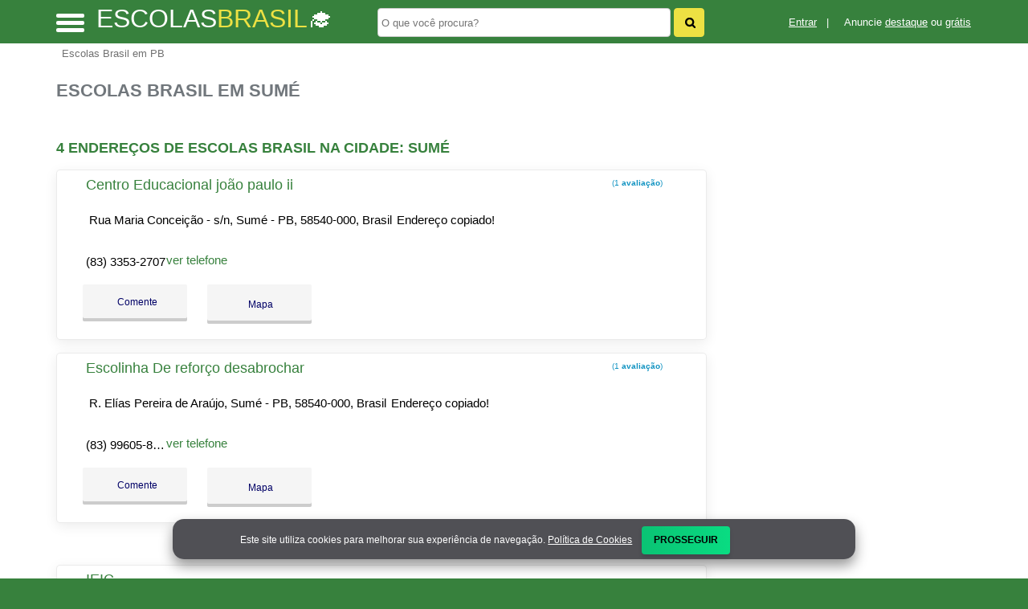

--- FILE ---
content_type: text/html; charset=UTF-8
request_url: https://syndicatedsearch.goog/afs/ads?sjk=C4wkmlHVT2SBtaVfb2%2FUIg%3D%3D&adsafe=high&channel=2122231155&client=pub-5823210502176162&q=Escolas%20Brasil%20em%20Sum%C3%A9&r=m&hl=pt&type=0&oe=UTF-8&ie=UTF-8&fexp=21404%2C17301431%2C17301432%2C17301436%2C17301266%2C72717107&format=n3%7Cn2%7Cn2%7Cn2%7Cn2%7Cn2%7Cn2%7Cn2&ad=n17&nocache=1791769021843923&num=0&output=uds_ads_only&v=3&preload=true&bsl=8&pac=0&u_his=2&u_tz=0&dt=1769021843944&u_w=1280&u_h=720&biw=1280&bih=720&psw=1280&psh=550&frm=0&uio=--------&cont=miolo-topo-ads%7Cmiolo-468-ads%7Cmiolo-468-ads-1%7Cmiolo-468-ads-2%7Cmiolo-468-ads-3%7Cmiolo-468-ads-4%7Cmiolo-468-ads-5%7Cmiolo-468-ads-6&drt=0&jsid=csa&jsv=855242569&rurl=https%3A%2F%2Fwww.escolasbrasil.net%2Fcidade%2Fescolas-brasil-em-sume-pb
body_size: 8403
content:
<!doctype html><html lang="pt-BR"> <head>    <meta content="NOINDEX, NOFOLLOW" name="ROBOTS"> <meta content="telephone=no" name="format-detection"> <meta content="origin" name="referrer"> <title>Anúncios Google</title>   </head> <body>  <div id="adBlock">    </div>  <script nonce="beG6eWE01yLfQhG6VKZt6A">window.AFS_AD_REQUEST_RETURN_TIME_ = Date.now();window.IS_GOOGLE_AFS_IFRAME_ = true;(function(){window.ad_json={"caps":[{"n":"queryId","v":"lCFxabzGJ9mo_bMP6c7riAE"}],"bg":{"i":"https://www.google.com/js/bg/V3ebOGDdmYSEMRADY9j8a9nQ9snAUskijKb6q-slNNE.js","p":"fcndWDovK03xV94eaAQD2eCdqDKk2EgXW0X0MWZD3HqFNTfvO4rTuU7PnleZS6UgSOlERPbX/Lce81sAc/p6piw5n+5m5VFswqWzA553tnziPRZzqE7GSKz4y+4XTLUFu6jAeS4TVnNCDVxyud6FWLJql14UE/jF2yWc9GMywCkfhBt8XgG5PX7F6L7EX8opcg9yOwqVOqQ0CSY/T1AbInRudjauj6WGTLW+a5IzfAqHRhbWi3l3WNxasmplHWvKizYwnDA5sC8FEV2MOQePlGaxJC2bYyrpspKr9goDY+oKxwOsRb0pf/IBEL5g/mSsvLWFSfbyfe7sGvCemaEfJiKgzfigMucOcQxdL3flItH0vGId57KnUgotm6TIE+bqiH+ICaMRFsS8Xn3IP3+yd3j6LI88FaleSapBi3C5vBbbdMOVN80UskqIHhlcWZD4LufV+5f0aQnpF0ehz6xlLdEaAmm9KXRTbARCAwB7dhY9kKSUc/u1QCY5Y6xOutu7rdX7f2PFM+mbijLOEizfXYnInUu5xYfjZC+p9rnffGV+QM6vDHqeHMH0HMKJWFQOeKFgl6qUjrdz/VWSvp682a9yuzs5xSOhwRTeQWA7r9/hjP/6zlV7anM7XTGfSc/szsznCB2JzmzByKN58Q7vIrcs7PK1E8SM4OS4SiPDayZSDleLT1RbNSmAEQvNfPUW8pnqTxSVJT/shBSPg8HeexzdGmk5j2fDYzi1urlkBA30LkLX5btapxiJlOB9zB7kZ10J2VNbQUJGjjEtdlSdeHiUG/yPHTwZqkwSXf2hVwX3fpCxYWi3btZS/dwTIuXd/sAnDYTP1p+VT2qQqC1eFuVUnHCTKpoqo+rReT0iHlEUHka5vkxxRkxHy0/BlU8CAJszq0KJgPjpx/[base64]/e+544bLkwm3z+qjTYOKsu/US5e6sYY018gwifxIE2FOPoxJDnX0outpvl43l2Nh7Hme+prm9ZNKvMqtCXcZ4PPxsgv1a/Hi18VdApXuRmjoT/64M9m3Rz8VCKW0MrhmOUpChupjMV0hYmg90OErgJFp0SUGvgnKL78fEa/2fetdCNGJ7j6xskgtxjhqtvmpRaPmzj1XK63JpobBn7jrtJ8sv7jGLMUfMjhWEsV6eiRD8AqTyf2rK5SwKuxIDAgl81nlEsA4xegZTnbn3fGS8MF0sfLHOea9EqfyLL5i0Lvyn1i5kIX/V+/HkxR7Bbha+NsUwG4TQV1YTGjrCS6TbJDyJKtA0F33ltikDLE2tIpTQ54fqNlcVAXtm0FMq/dpMLhyKTp7uNUSnJC7tXC21TAHJ5LVbCejRzAThLghKVkZKq7p8w7NxgORKVWFRlNBjB7URBsw2E2BE2HzQTYaznewQQmpcMTcBSel/hVdS6OU0rYZd8NEV3J5H60TmBgBtKKY+Jgih7/Pz8DWLiRV7OYFqFTT3u/f+ORtgtwMGLwQhFqWvXrU5TXPCcNQfhe2aM0d2UrlsCNWVOJCPju6/pTfiwqeqv+7dwfuRY6ylQvyhJclxrj7rSpiLSrH1HjeJLQoOaxYI7riNVpH5PxRmkfQJABWTDKiJgZAZVTMqETjTXq3KqAHxPaG7YUEiOOkwX08dpWA4boGjn9H8UGEbhsJdXwiH745fX7B2mV/ykoX4vbK+RrYKAxiKeQqaLVpRceZS8TaqzudqDH726y4ip8T7ChP3DI6sGs/tu3rAPlz8b/HAQzKlSUprvrWfjC5+PQcLziwtYd0dM+Ye7xbtuLGBMuRSlQXgXTUwSX8eguRQ9LO9xGPceUrBVPUW3fqWfuvR5KFEMU2/nFt1JhWzJqCcTdrl7F4xU0aUeH9y71cIyLTzSnRoy73v+tlKy/cVyuYWxlETfVpw++iCPQ+40GGizEJMPM5XypzJcci2I9yDbTc9t7kDTqEafShU/XBDSFn5Qss7Js2l9uyWO5fubyWJ72mq5Vxv+0Ihr1g9maccsQLWGSN9YdhJtlY9BoWzT82Hd2WtsV2tMLfa5YF0I3Ii8cXHHeupcALs+Tocx94XtJb9AFDJ9gaCKdQ34XHdiYn36CAqxM/6as8LVpzovcafAC/D26v4QIjwbPilKAanJp2K8oARcHvG0JKMQsDzHKnV3PXeh+O4EagxRqUGiGAn+GMCUF7t/LBn3g9cHDJn3UBPTDAV4BO0R9yH29rYvka+OVtpthEwXwLUJms8+S3dNi/00jMFW+v0NUB8XsmlUWhqT3GyutEUtRXDFh1+wxd8ZB2mh7UkKT5xhwsOPfhKRUXdBZu9oqwvJmOpRrYwpq5HWsmO51cb57QsQPSXfc6LOuOF9oAWqEdNbBONIOXX8rZQGxUOyT8jYWuy2rhI9bu7er1yFQZya0mit5uR433IZp8c7n9Kg851keFwWT8/DWqxjB+gz7+Vqr8VPvwoapzFuvw9wH7t1I42AN9QJcnAeOe/dCA9Wh1oY6mydqI4LW8md0332NlxCJUuNLFIEK9UQ5GGZn3xvTLtvWuAVCpizMSUf76lIdosnu0fFtl9O2d/92VL+PdUv0vwe84ittlc7Kjtc6vjc4ESV4RqYx5O43b67x9e0jkznx/z4s2x535w0HbeexNe9kjnT4LPcA26RuMidJ3CxHOA0KET7yEAtk7hxSx3mfBdKfBnkUx7unT9c/LrGzGquc1EFdylE6Y7lLh/Xyh7fTC8hetARkWnSMfQioqoWLzjy3H6C10t5eXuu/xU+pWOFCGOdtYK3UAj38TKortU97OxOVRvK7Es7yKyPZ/OSM1QNN3sSenAdX8HEIYqmpwnHnYNr8LoiFdF68w9kot7cs1TNk+iWqmsa3XZdhqss1XrYbLuEPadmJmgyv/OFL4OKbrgx0FhMK1YIB2Zq6o8JMEIV16lG5PhS/jUZQNp8GeDn4BUhj3djRY9HiNK74b1A5gx7RVepx1vRg02vvYJdYz/GiCgPjrjEjfJrSQ0j24gtixEH9nLp22FLuoLKsY2gjyZuLsPtEcSk9HDvUThelTb/nfJNJ0vVLTysN5Zna4ZN6932TmNBMwdd5zvq/hQvmkV1l3pZuvis8KOxXqOqgD210YZGkW+D7XfhFgCwAVqlQMPfWi/e4Hjm7bZv1tC98n0xupePFvndYD17vGYCmpfmwQ7yg0tl/K/e0mM8yL8rzJXvk1AIjOyUQvIj6k/CTqpyfxCTpHbeMCwOvHJTdmbTsBMUqVxePR5owBOQu/lz/[base64]/+YIEEeAIWfKKhXC1LFaaz/ZhJtyitompAQclMaEgUMT/aOCnEY5u5+U5NHhVBr9yWBpGRwdVgdFG9TSPs6t315EeoggUJQOiNFNY14InFJoF0ZieSGt2EHSgNVIvWmHtTeqcetgv/xS6JnYc9OQWBUXhg/3EAuSicdKFE2zQDdW4eHDFlCYWsfPMyFsvdRMxCpGH7BnCxSjr9bYNHS2e+syRjL6D0GSX7myXpexyF8/uuLYEXWGHSPPIPE3VYGIwyB0vqU2Bkkomli1mJO6mkRCeco/5e2Uco/bVQS14PG66drDz87HwUNjblBYGerSdJivOtBK3Eoi8bmHipgTcZyd/Ocj3n2yKhTLT5m60ocwYlVHEVAuvA/DzRayjATwXNBXVD+94WZIvY8fd8idPoQgN/kPMiP/UwWcjTRA+o17kHI5ykZNsG8bRc4T5MRKXdR7UXADNYeabyU6UROOFrBkW4lZfsiUDs85w1igk5cZyNi7hsNLks64+20zxKgSC3J/WQgdhTo/Xgdxky0vmtoEfGUkQtbxeGHHrBIkrWEUH/SWKhosTFs5Yao2WmKpnOZMEDGH1U6PMlA1QO52F8qbQQaySgA7C0MHoT1YU5rKUJWCMCcjICUoxVLs/9tcpaL66lUkR/fGn689m5VMaUxs7VCtf8/X+N3CuTJgbqn27s2BG+p9thE/uKQPZtbfFdUCI87uIb0TYQyNqsKbjm6ht1wUjC7/qNYHUFPF/bSkjQ24HBCM/c9GREkiUG1iiVIaMXYW02+TheNc9FZaJH5+wUQxud1HdPdFzByScTOyxFgJ4ITgMAmiABhNhdyC7M81hcTq73mjC9bL4JpmOIXUp4AK0gtaN1jfh5EmajEhf5pWgJ/bc5VzpbWWOULcBZaTABX1cIe7/lWVIN4+ENxeE9MkpEhV6LOAI+ge1nC3RWToxozD7n+p8W9r0b0ydjgHmCkhb/tnmMSBhfHsWOicJjOcwP9MEWgD6WOA6cYiJam49qQE7nhduhFbcC8R9iJgQORd3TA4oqwB24Io3Zhs9aUpvFXzUevSl+LXDqwY+lbN7wkIojxvbc/9Dw3pRRwkBUxx7DAXqNqSUMmTNJ7LV4kWsIaAzVXT5xF2gCSlGJk03Gf2gfMChkiKdtqA4UBFVvRJkMyJ/o7M3gkB+vvXyIpluO1jLEEO+uoT/Mlx0g9RrN/pZuhwBbJBPGT6BMF9EoU0pB4SJrIV5yXae26KCRLpNTmPXYMVfDQ7H/Om+9tJOAFwWDzm41REp2KcUzLaApBFLmwlJU94SimmRKE2mMfn2E1wnxg0iNTPYS86BivXyDeb3n0uTUhpshTSUeqiZJdNWpYIFjeyDU1x2usykByPAxoqpuRq8zi3qGXmtJUgl0PQIA1T+o3fNC0LB1TYfiDTaEqM/lMJa8lhPgoGp+Sock2Mn9hi2dGIU+Ksc3HQu2Aa+6Ax33v0DSUktNt7mhH5+J99TadRLbV5yZ7rZvbcQa4xgbPNLv+ch3JUJldbOyFXLG4SnbXSSDyBQM/Pqc1kdV+i4v0/rINWW8Ys2YtBujJa10GJd+39VxLywTsRu6WdLF7t9dnsjbvWarRvvTS8NWgpb+fqiv1QPuzD/cn8MZFGPiDwSp8H+ixmrU5ScrOUsIGViH1cQzHkbTUU2fW2LVU0NRTJ98B7hw9YJeEUeNEl2eWu5cmX5aMdf2xQGrF+nwHVzYs6BAQlHjDz22TD061A3iTyI9GynEXrKubMReh5Jun18YdvqaGBBadmopg/v1siyxT/fsX36JG9QrL6PZlH/psInU/MdVEpk0dsos96FIi6SQd1iHdFKTe/JqFg5YFmJlBjUOwdljryI2b6Yc/7jOCI1eEFMbq5fk6BSoJ506OJ/ikhNZgVVAUdYSCAeVwwYERCQVCc4L+bgAeRe+GSyM6xBMj32PfXfNA3ZV7oVrvuMStY2uWyIDpu+XF7XL+ef1WS6b6Hro8BXsxZwH7nbzubopzrkUvTZv/VjRA6z0l9LzrXQVaHFT31j1djNcmhO1fO4kcD8uLwe79QsbdCidqkKpVEysf6yN1g39rIhNwwjGtCZGgBwD2U9O+2DZ4YlWQt8tzk0H7xBotHsarePci2UIyIFgctmWxsdQccsdIZv6RMraHelWKT1TwUQ41fiNJtVQGxqMTOrT4Yc8lGEoR6+P2FMTga2/D0qxUQd3+LlWdrcdBodW9nSFD8NdWuDzLt90q1yWZAB/yNM6rMgtEN74oezhGUMNx0AVjKNOkmf3qkIY/02bZh8DNQTyGe52B2t7ph0qtvoGuML17DmmE3yZHxfMlglHhPGlukCIOTngA9Ocxby3LHm+DxT2UX6WUhuZLQ+EsXHHjmRjPcqt9Ad4Q5oHAhl/XGP03yXql5KOcgVabSpvaF8/+Xbb0HAsTGohw8F2b9GjKM5Anvf5yNSZA7a0s/[base64]/faS0EH8I6Vhsp8nj99CHFRw9E8TRuWwr7k1qGFXw7LGawWiW1Az3K615CJFcfyjDok2AViiSbZdNDiev3/g46Acqw9zzSSG+m/[base64]/2SL6ZzSeG5alC+oFj712/QtXaVPdY4y8PIyrZqvdHrjB+wA5qcKXl1lAKeAsDz+U6ZgvpsQyw5BudMF6368k/7DkGUUi8ik7Z1QG/rrZysUsHd7w12OQlbKkcOqzTU3oyNIsiNcGkXIWb8irMxKmXkpI28kzdVoe5unQLRnNdP3oXXyaliAU1DWKy6GzbbfVa06LAFXn7fHRFwaMuAe4qbR+XUeCm9vnfIDbq42w683305+nka3qupi2ItfAvY5mVIAU17NaGY22JvnSPGnV9vuslTwPsppIINXHmofO/P7dlZyAh1JXxVUbuqjaYuclAXF9RoOZ7pGJEakO4BKBLQb1ZGe24w630XZ9QitSf6XdH6IKOCBz2oBYsNk0mr8AAAgKXT6LKVoUrhv+p+pFkTzd32FkIVAJHaEMzYMBOT4BhdcBhkhExWqP25AQ+do0Nme/5ds5KW4s/KUufb/kVf7KOmpTaetZWgiYQRxIBA/yoh4kaPZ/mppAk8f2/0DQsET0VSXTs6vVDdyTqZXumvs7WaBKdxbTB/kcjE9hZOzN3HYYUo4JALD/QkaHBspXQBtkA+jRLMrSmgE7zvC/ZkcJSn16QDXF54we2uwXNXQNxRGn6R7xxGU+TMuWhCpzS96GNULJr5D1ZerX2FPFkPveduHlCcLjGim6ZvbLIvnMXQQW33azQjWUZUU+b4wr3j5qY7f1lz++E3Ne9uZ3KGTM1xrDGMF5/egvw3BhJJSVpGIE7xnF+d5kXjWnHTmWqmsdlkZQ/[base64]/V66Xgeq+1xQHfarikEBTlOri8m0c7tCbuoevsS33ew/rnRBwbLZTHTw9tgzxNnGBRoxdBWruCHr/UPxo+vx0YYDDsHUo04Az0KaI0rP6O2E7wP+M0t4IpA5BB3WzZ5qMF5ls6egvQ85KA/eSqN7QZu9654NcCB5M3WkDLlfoExi6Gt8QbdD6LZaHbGQBAB0nkFRbJOnuzpvWPr3FE55RUfOxcYRIHwuiWnx2hK7ANmL0JuIukYB50g2TSfN1jUuYe9sH9AtqvfdyTv0/dQ7iQp9wq86kyRvuG2VeOWyxYNlNjFPXiJmOxJYR7vVOW2qFDPxZ4GLJRP91oOEP1HZf2EwR7FFkA21zzHT1y952jeyKjFHkrSN7EVQnWf8SCKZL8jjOguO9jGe25Jylp45Hccsna+d+YUcDYJp664+xUnEbWidTnRyicl7/FTfCVUvs1K9KmORfP0F8G2/[base64]/gA51he/Yd1vIBn0IpXy4yOQIf0hhj8cEGr9GNDqFFML81dSP/DHPHaYvUwKUriogdB1AUuVmD5HsjckJqY6SU5bmbbZDxRmj4bpvA9Ois3jGxy+tSI6bA++o2C4QQmGxwXSNEEAwzEtqZzP8QoGSkR4Gm42DQdct1txUmDVT1kPScuFOARzDAZftu4dezQue6q6qrNmlAJbmpWddcKbWBGHTosnnpEbBbbZZtT2d+ruxCt/GV5M90d7Hjr/7kyg3afp2kfy1nTLlreKM3e9HP9D+eRYrYvaN2FJIptNvCi0Qj2IwmfMHQ/CYkJnhgGAc8HyBx/3d/o3RfBqMNdCPCxP3YPlNz7/1c4FehfL8/F6ZbklZL0wbQUcvdKvyYqo64UzW4H8N1j94tPia42KZe6Sq0/wsiFd+tGqLCWuZhs9sfgn4lb0mnJ7f/IkXLqn1VyR4MnBWU5DxDiQGzVF8zmwxHmDgzvCLoiO3yduh6ENArDXgzNy90Z8UkWO8TI2VIU90BD2b8I8whcW8DJ3aAZ695TCc2efCuA/[base64]/vV41jDk4jFvvJLoK3Udl44XyrE64dyo6rf1cFr9iUGHAeNiWrtHUe9mZx8aF+BF7wEQTCOL3DZr2+ji/z87Z6Hi1XWevrY8TU7+1vq+JR7rHITF7EQs0Fcch7MkHAsnr4N+33Rjpu2r+R4k1Mbnni+/aj/9xLfkWf3i2RYSsqaN0TIVOIqbgJZLkyHnYvI8Iisz3iKJLV3cGZWnNxp69jUIjE59Br6+V2/TtS++fozcGUAA129ncJXGYO9fj0YYvsH0DFc7JRfx9WFqqKSSWFf7JV7oxh+l/FEF20emuQp/b86yoUFWaXK3mEKuz1rlnhYXcNOlEki6Qu5AKzwn3199YYqfe9LFImlXaVtr2EJIJb0Q0QLBQx7s1wLN/ZYYowBt0opWs3pZt9bvHCG38s8pKbgAqdZAcYt/hVbxiNKwSBHup37m5rMj70IyfcMyaSfzzgXQ8MoTC8oRPq5JnHII9dx5j/Esya+5rKVyKCqe6T9jQIwxXTrQc5/pbWHDs66tyvMl7bi+us9Uxn7lJJhQ92vCi5Fzp+/zzbGFwXFvPm4ALthREPgcPuy/8h8/7HodJJ8rjhod/4DgCTiMF7hRgwLxqkBFUstL6vF7PDVuPFMvq0OXizYy7I/vyheibwUNlajbnWVh/bBwrqDI0h9aq+gFtrlHzxi+Eu8oGE0A98VbeRcl4otHvvPqpulvKkRUIktF4kdjMvDIBbjINZCkRhVVp/pBYrjbHVUUGoF8MbIB/jY944i/xx1P/6ZFRkJlV8kAmUcWwBS1t9kBBxLsQqmvnS0s8HkapFcWec0U5w2BERCYJLHMb+D0rI3kKlD2oevImQtA\u003d"},"gd":{"ff":{"fd":"swap","eiell":true,"pcsbs":"44","pcsbp":"8","esb":true},"cd":{"pid":"pub-5823210502176162","eawp":"partner-pub-5823210502176162","qi":"lCFxabzGJ9mo_bMP6c7riAE"},"pc":{},"dc":{"d":true}}};})();</script> <script src="/adsense/search/ads.js?pac=0" type="text/javascript" nonce="beG6eWE01yLfQhG6VKZt6A"></script>  </body> </html>